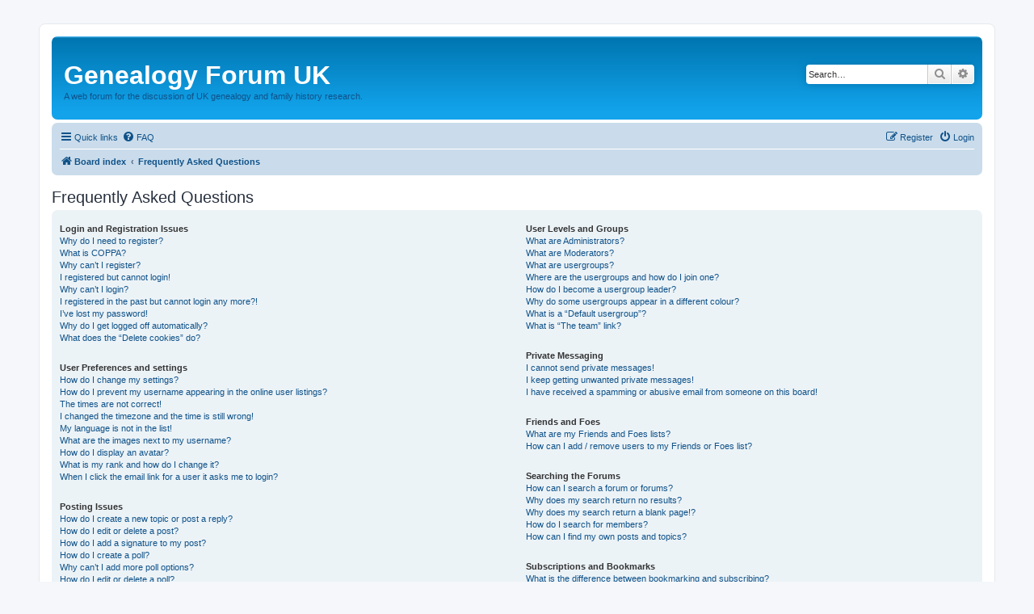

--- FILE ---
content_type: text/html; charset=UTF-8
request_url: https://www.genealogyforum.co.uk/forum/app.php/help/faq?sid=1ec05b25e324a7d4d907a56223ac1bf2
body_size: 16033
content:
<!DOCTYPE html>
<html dir="ltr" lang="en-gb">
<head>
<meta charset="utf-8" />
<meta http-equiv="X-UA-Compatible" content="IE=edge">
<meta name="viewport" content="width=device-width, initial-scale=1" />

<title>Genealogy Forum UK - Frequently Asked Questions</title>



<!--
	phpBB style name: prosilver
	Based on style:   prosilver (this is the default phpBB3 style)
	Original author:  Tom Beddard ( http://www.subBlue.com/ )
	Modified by:
-->

<link href="./../../assets/css/font-awesome.min.css?assets_version=32" rel="stylesheet">
<link href="./../../styles/prosilver/theme/stylesheet.css?assets_version=32" rel="stylesheet">
<link href="./../../styles/prosilver/theme/en/stylesheet.css?assets_version=32" rel="stylesheet">




<!--[if lte IE 9]>
	<link href="./../../styles/prosilver/theme/tweaks.css?assets_version=32" rel="stylesheet">
<![endif]-->


<link href="./../../ext/phpbbgallery/core/styles/prosilver/theme/gallery.css?assets_version=32" rel="stylesheet" media="screen">
<link href="./../../ext/phpbbgallery/core/styles/all/theme/default.css?assets_version=32" rel="stylesheet" media="screen">



<script async src="//pagead2.googlesyndication.com/pagead/js/adsbygoogle.js"></script>
<!-- Genforum link unit 728x15, created 07/07/08 -->
<ins class="adsbygoogle"
     style="display:inline-block;width:728px;height:15px"
     data-ad-client="ca-pub-6211843594393406"
     data-ad-slot="2320963355"></ins>
<script>
(adsbygoogle = window.adsbygoogle || []).push({});
</script>
</head>
<body id="phpbb" class="nojs notouch section-app/help/faq ltr ">


<div id="wrap" class="wrap">
	<a id="top" class="top-anchor" accesskey="t"></a>
	<div id="page-header">
		<div class="headerbar" role="banner">
					<div class="inner">

			<div id="site-description" class="site-description">
				<a id="logo" class="logo" href="./../../index.php?sid=daaba7f1335f1b278c209dc6a79f0ddb" title="Board index">
					<!-- span class="site_logo"></span -->
				
				<h1 style="font-size: 2rem;">Genealogy Forum UK</h1>
				<p>A web forum for the discussion of UK genealogy and family history research.</p>
				</a>
				<p class="skiplink"><a href="#start_here">Skip to content</a></p>
			</div>

									<div id="search-box" class="search-box search-header" role="search">
				<form action="./../../search.php?sid=daaba7f1335f1b278c209dc6a79f0ddb" method="get" id="search">
				<fieldset>
					<input name="keywords" id="keywords" type="search" maxlength="128" title="Search for keywords" class="inputbox search tiny" size="20" value="" placeholder="Search…" />
					<button class="button button-search" type="submit" title="Search">
						<i class="icon fa-search fa-fw" aria-hidden="true"></i><span class="sr-only">Search</span>
					</button>
					<a href="./../../search.php?sid=daaba7f1335f1b278c209dc6a79f0ddb" class="button button-search-end" title="Advanced search">
						<i class="icon fa-cog fa-fw" aria-hidden="true"></i><span class="sr-only">Advanced search</span>
					</a>
					<input type="hidden" name="sid" value="daaba7f1335f1b278c209dc6a79f0ddb" />

				</fieldset>
				</form>
			</div>
						
			</div>
					</div>
				<div class="navbar" role="navigation">
	<div class="inner">

	<ul id="nav-main" class="nav-main linklist" role="menubar">

		<li id="quick-links" class="quick-links dropdown-container responsive-menu" data-skip-responsive="true">
			<a href="#" class="dropdown-trigger">
				<i class="icon fa-bars fa-fw" aria-hidden="true"></i><span>Quick links</span>
			</a>
			<div class="dropdown">
				<div class="pointer"><div class="pointer-inner"></div></div>
				<ul class="dropdown-contents" role="menu">
					
											<li class="separator"></li>
																									<li>
								<a href="./../../search.php?search_id=unanswered&amp;sid=daaba7f1335f1b278c209dc6a79f0ddb" role="menuitem">
									<i class="icon fa-file-o fa-fw icon-gray" aria-hidden="true"></i><span>Unanswered topics</span>
								</a>
							</li>
							<li>
								<a href="./../../search.php?search_id=active_topics&amp;sid=daaba7f1335f1b278c209dc6a79f0ddb" role="menuitem">
									<i class="icon fa-file-o fa-fw icon-blue" aria-hidden="true"></i><span>Active topics</span>
								</a>
							</li>
							<li class="separator"></li>
							<li>
								<a href="./../../search.php?sid=daaba7f1335f1b278c209dc6a79f0ddb" role="menuitem">
									<i class="icon fa-search fa-fw" aria-hidden="true"></i><span>Search</span>
								</a>
							</li>
					
										<li class="separator"></li>

									</ul>
			</div>
		</li>

				<li data-skip-responsive="true">
			<a href="/forum/app.php/help/faq?sid=daaba7f1335f1b278c209dc6a79f0ddb" rel="help" title="Frequently Asked Questions" role="menuitem">
				<i class="icon fa-question-circle fa-fw" aria-hidden="true"></i><span>FAQ</span>
			</a>
		</li>
						
			<li class="rightside"  data-skip-responsive="true">
			<a href="./../../ucp.php?mode=login&amp;redirect=app.php%2Fhelp%2Ffaq&amp;sid=daaba7f1335f1b278c209dc6a79f0ddb" title="Login" accesskey="x" role="menuitem">
				<i class="icon fa-power-off fa-fw" aria-hidden="true"></i><span>Login</span>
			</a>
		</li>
					<li class="rightside" data-skip-responsive="true">
				<a href="./../../ucp.php?mode=register&amp;sid=daaba7f1335f1b278c209dc6a79f0ddb" role="menuitem">
					<i class="icon fa-pencil-square-o  fa-fw" aria-hidden="true"></i><span>Register</span>
				</a>
			</li>
						</ul>

	<ul id="nav-breadcrumbs" class="nav-breadcrumbs linklist navlinks" role="menubar">
				
		
		<li class="breadcrumbs" itemscope itemtype="https://schema.org/BreadcrumbList">

			
							<span class="crumb" itemtype="https://schema.org/ListItem" itemprop="itemListElement" itemscope><a itemprop="item" href="./../../index.php?sid=daaba7f1335f1b278c209dc6a79f0ddb" accesskey="h" data-navbar-reference="index"><i class="icon fa-home fa-fw"></i><span itemprop="name">Board index</span></a><meta itemprop="position" content="1" /></span>

											
								<span class="crumb" itemtype="https://schema.org/ListItem" itemprop="itemListElement" itemscope><a itemprop="item" href="/forum/app.php/help/faq?sid=daaba7f1335f1b278c209dc6a79f0ddb"><span itemprop="name">Frequently Asked Questions</span></a><meta itemprop="position" content="2" /></span>
							
					</li>

		
					<li class="rightside responsive-search">
				<a href="./../../search.php?sid=daaba7f1335f1b278c209dc6a79f0ddb" title="View the advanced search options" role="menuitem">
					<i class="icon fa-search fa-fw" aria-hidden="true"></i><span class="sr-only">Search</span>
				</a>
			</li>
			</ul>

	</div>
</div>
	</div>

	
	<a id="start_here" class="anchor"></a>
	<div id="page-body" class="page-body" role="main">
		
		
<h2 class="faq-title">Frequently Asked Questions</h2>


<div class="panel bg1" id="faqlinks">
	<div class="inner">
		<div class="column1">
					
			<dl class="faq">
				<dt><strong>Login and Registration Issues</strong></dt>
									<dd><a href="#f0r0">Why do I need to register?</a></dd>
									<dd><a href="#f0r1">What is COPPA?</a></dd>
									<dd><a href="#f0r2">Why can’t I register?</a></dd>
									<dd><a href="#f0r3">I registered but cannot login!</a></dd>
									<dd><a href="#f0r4">Why can’t I login?</a></dd>
									<dd><a href="#f0r5">I registered in the past but cannot login any more?!</a></dd>
									<dd><a href="#f0r6">I’ve lost my password!</a></dd>
									<dd><a href="#f0r7">Why do I get logged off automatically?</a></dd>
									<dd><a href="#f0r8">What does the “Delete cookies” do?</a></dd>
							</dl>
					
			<dl class="faq">
				<dt><strong>User Preferences and settings</strong></dt>
									<dd><a href="#f1r0">How do I change my settings?</a></dd>
									<dd><a href="#f1r1">How do I prevent my username appearing in the online user listings?</a></dd>
									<dd><a href="#f1r2">The times are not correct!</a></dd>
									<dd><a href="#f1r3">I changed the timezone and the time is still wrong!</a></dd>
									<dd><a href="#f1r4">My language is not in the list!</a></dd>
									<dd><a href="#f1r5">What are the images next to my username?</a></dd>
									<dd><a href="#f1r6">How do I display an avatar?</a></dd>
									<dd><a href="#f1r7">What is my rank and how do I change it?</a></dd>
									<dd><a href="#f1r8">When I click the email link for a user it asks me to login?</a></dd>
							</dl>
					
			<dl class="faq">
				<dt><strong>Posting Issues</strong></dt>
									<dd><a href="#f2r0">How do I create a new topic or post a reply?</a></dd>
									<dd><a href="#f2r1">How do I edit or delete a post?</a></dd>
									<dd><a href="#f2r2">How do I add a signature to my post?</a></dd>
									<dd><a href="#f2r3">How do I create a poll?</a></dd>
									<dd><a href="#f2r4">Why can’t I add more poll options?</a></dd>
									<dd><a href="#f2r5">How do I edit or delete a poll?</a></dd>
									<dd><a href="#f2r6">Why can’t I access a forum?</a></dd>
									<dd><a href="#f2r7">Why can’t I add attachments?</a></dd>
									<dd><a href="#f2r8">Why did I receive a warning?</a></dd>
									<dd><a href="#f2r9">How can I report posts to a moderator?</a></dd>
									<dd><a href="#f2r10">What is the “Save” button for in topic posting?</a></dd>
									<dd><a href="#f2r11">Why does my post need to be approved?</a></dd>
									<dd><a href="#f2r12">How do I bump my topic?</a></dd>
							</dl>
					
			<dl class="faq">
				<dt><strong>Formatting and Topic Types</strong></dt>
									<dd><a href="#f3r0">What is BBCode?</a></dd>
									<dd><a href="#f3r1">Can I use HTML?</a></dd>
									<dd><a href="#f3r2">What are Smilies?</a></dd>
									<dd><a href="#f3r3">Can I post images?</a></dd>
									<dd><a href="#f3r4">What are global announcements?</a></dd>
									<dd><a href="#f3r5">What are announcements?</a></dd>
									<dd><a href="#f3r6">What are sticky topics?</a></dd>
									<dd><a href="#f3r7">What are locked topics?</a></dd>
									<dd><a href="#f3r8">What are topic icons?</a></dd>
							</dl>
									</div>

				<div class="column2">
			
			<dl class="faq">
				<dt><strong>User Levels and Groups</strong></dt>
									<dd><a href="#f4r0">What are Administrators?</a></dd>
									<dd><a href="#f4r1">What are Moderators?</a></dd>
									<dd><a href="#f4r2">What are usergroups?</a></dd>
									<dd><a href="#f4r3">Where are the usergroups and how do I join one?</a></dd>
									<dd><a href="#f4r4">How do I become a usergroup leader?</a></dd>
									<dd><a href="#f4r5">Why do some usergroups appear in a different colour?</a></dd>
									<dd><a href="#f4r6">What is a “Default usergroup”?</a></dd>
									<dd><a href="#f4r7">What is “The team” link?</a></dd>
							</dl>
					
			<dl class="faq">
				<dt><strong>Private Messaging</strong></dt>
									<dd><a href="#f5r0">I cannot send private messages!</a></dd>
									<dd><a href="#f5r1">I keep getting unwanted private messages!</a></dd>
									<dd><a href="#f5r2">I have received a spamming or abusive email from someone on this board!</a></dd>
							</dl>
					
			<dl class="faq">
				<dt><strong>Friends and Foes</strong></dt>
									<dd><a href="#f6r0">What are my Friends and Foes lists?</a></dd>
									<dd><a href="#f6r1">How can I add / remove users to my Friends or Foes list?</a></dd>
							</dl>
					
			<dl class="faq">
				<dt><strong>Searching the Forums</strong></dt>
									<dd><a href="#f7r0">How can I search a forum or forums?</a></dd>
									<dd><a href="#f7r1">Why does my search return no results?</a></dd>
									<dd><a href="#f7r2">Why does my search return a blank page!?</a></dd>
									<dd><a href="#f7r3">How do I search for members?</a></dd>
									<dd><a href="#f7r4">How can I find my own posts and topics?</a></dd>
							</dl>
					
			<dl class="faq">
				<dt><strong>Subscriptions and Bookmarks</strong></dt>
									<dd><a href="#f8r0">What is the difference between bookmarking and subscribing?</a></dd>
									<dd><a href="#f8r1">How do I bookmark or subscribe to specific topics?</a></dd>
									<dd><a href="#f8r2">How do I subscribe to specific forums?</a></dd>
									<dd><a href="#f8r3">How do I remove my subscriptions?</a></dd>
							</dl>
					
			<dl class="faq">
				<dt><strong>Attachments</strong></dt>
									<dd><a href="#f9r0">What attachments are allowed on this board?</a></dd>
									<dd><a href="#f9r1">How do I find all my attachments?</a></dd>
							</dl>
					
			<dl class="faq">
				<dt><strong>phpBB Issues</strong></dt>
									<dd><a href="#f10r0">Who wrote this bulletin board?</a></dd>
									<dd><a href="#f10r1">Why isn’t X feature available?</a></dd>
									<dd><a href="#f10r2">Who do I contact about abusive and/or legal matters related to this board?</a></dd>
									<dd><a href="#f10r3">How do I contact a board administrator?</a></dd>
							</dl>
				</div>
	</div>
</div>

	<div class="panel bg2">
		<div class="inner">

		<div class="content">
			<h2 class="faq-title">Login and Registration Issues</h2>
							<dl class="faq">
					<dt id="f0r0"><strong>Why do I need to register?</strong></dt>
					<dd>You may not have to, it is up to the administrator of the board as to whether you need to register in order to post messages. However; registration will give you access to additional features not available to guest users such as definable avatar images, private messaging, emailing of fellow users, usergroup subscription, etc. It only takes a few moments to register so it is recommended you do so.</dd>
				</dl>
				<a href="#faqlinks" class="top">
					<i class="icon fa-chevron-circle-up fa-fw icon-gray" aria-hidden="true"></i><span>Top</span>
				</a>
				<hr class="dashed" />							<dl class="faq">
					<dt id="f0r1"><strong>What is COPPA?</strong></dt>
					<dd>COPPA, or the Children’s Online Privacy Protection Act of 1998, is a law in the United States requiring websites which can potentially collect information from minors under the age of 13 to have written parental consent or some other method of legal guardian acknowledgment, allowing the collection of personally identifiable information from a minor under the age of 13. If you are unsure if this applies to you as someone trying to register or to the website you are trying to register on, contact legal counsel for assistance. Please note that phpBB Limited and the owners of this board cannot provide legal advice and is not a point of contact for legal concerns of any kind, except as outlined in question “Who do I contact about abusive and/or legal matters related to this board?”.</dd>
				</dl>
				<a href="#faqlinks" class="top">
					<i class="icon fa-chevron-circle-up fa-fw icon-gray" aria-hidden="true"></i><span>Top</span>
				</a>
				<hr class="dashed" />							<dl class="faq">
					<dt id="f0r2"><strong>Why can’t I register?</strong></dt>
					<dd>It is possible a board administrator has disabled registration to prevent new visitors from signing up. A board administrator could have also banned your IP address or disallowed the username you are attempting to register. Contact a board administrator for assistance.</dd>
				</dl>
				<a href="#faqlinks" class="top">
					<i class="icon fa-chevron-circle-up fa-fw icon-gray" aria-hidden="true"></i><span>Top</span>
				</a>
				<hr class="dashed" />							<dl class="faq">
					<dt id="f0r3"><strong>I registered but cannot login!</strong></dt>
					<dd>First, check your username and password. If they are correct, then one of two things may have happened. If COPPA support is enabled and you specified being under 13 years old during registration, you will have to follow the instructions you received. Some boards will also require new registrations to be activated, either by yourself or by an administrator before you can logon; this information was present during registration. If you were sent an email, follow the instructions. If you did not receive an email, you may have provided an incorrect email address or the email may have been picked up by a spam filer. If you are sure the email address you provided is correct, try contacting an administrator.</dd>
				</dl>
				<a href="#faqlinks" class="top">
					<i class="icon fa-chevron-circle-up fa-fw icon-gray" aria-hidden="true"></i><span>Top</span>
				</a>
				<hr class="dashed" />							<dl class="faq">
					<dt id="f0r4"><strong>Why can’t I login?</strong></dt>
					<dd>There are several reasons why this could occur. First, ensure your username and password are correct. If they are, contact a board administrator to make sure you haven’t been banned. It is also possible the website owner has a configuration error on their end, and they would need to fix it.</dd>
				</dl>
				<a href="#faqlinks" class="top">
					<i class="icon fa-chevron-circle-up fa-fw icon-gray" aria-hidden="true"></i><span>Top</span>
				</a>
				<hr class="dashed" />							<dl class="faq">
					<dt id="f0r5"><strong>I registered in the past but cannot login any more?!</strong></dt>
					<dd>It is possible an administrator has deactivated or deleted your account for some reason. Also, many boards periodically remove users who have not posted for a long time to reduce the size of the database. If this has happened, try registering again and being more involved in discussions.</dd>
				</dl>
				<a href="#faqlinks" class="top">
					<i class="icon fa-chevron-circle-up fa-fw icon-gray" aria-hidden="true"></i><span>Top</span>
				</a>
				<hr class="dashed" />							<dl class="faq">
					<dt id="f0r6"><strong>I’ve lost my password!</strong></dt>
					<dd>Don’t panic! While your password cannot be retrieved, it can easily be reset. Visit the login page and click <em>I forgot my password</em>. Follow the instructions and you should be able to log in again shortly.<br />However, if you are not able to reset your password, contact a board administrator.</dd>
				</dl>
				<a href="#faqlinks" class="top">
					<i class="icon fa-chevron-circle-up fa-fw icon-gray" aria-hidden="true"></i><span>Top</span>
				</a>
				<hr class="dashed" />							<dl class="faq">
					<dt id="f0r7"><strong>Why do I get logged off automatically?</strong></dt>
					<dd>If you do not check the <em>Remember me</em> box when you login, the board will only keep you logged in for a preset time. This prevents misuse of your account by anyone else. To stay logged in, check the <em>Remember me</em> box during login. This is not recommended if you access the board from a shared computer, e.g. library, internet cafe, university computer lab, etc. If you do not see this checkbox, it means a board administrator has disabled this feature.</dd>
				</dl>
				<a href="#faqlinks" class="top">
					<i class="icon fa-chevron-circle-up fa-fw icon-gray" aria-hidden="true"></i><span>Top</span>
				</a>
				<hr class="dashed" />							<dl class="faq">
					<dt id="f0r8"><strong>What does the “Delete cookies” do?</strong></dt>
					<dd>“Delete cookies” deletes the cookies created by phpBB which keep you authenticated and logged into the board. Cookies also provide functions such as read tracking if they have been enabled by a board administrator. If you are having login or logout problems, deleting board cookies may help.</dd>
				</dl>
				<a href="#faqlinks" class="top">
					<i class="icon fa-chevron-circle-up fa-fw icon-gray" aria-hidden="true"></i><span>Top</span>
				</a>
									</div>

		</div>
	</div>
	<div class="panel bg1">
		<div class="inner">

		<div class="content">
			<h2 class="faq-title">User Preferences and settings</h2>
							<dl class="faq">
					<dt id="f1r0"><strong>How do I change my settings?</strong></dt>
					<dd>If you are a registered user, all your settings are stored in the board database. To alter them, visit your User Control Panel; a link can usually be found by clicking on your username at the top of board pages. This system will allow you to change all your settings and preferences.</dd>
				</dl>
				<a href="#faqlinks" class="top">
					<i class="icon fa-chevron-circle-up fa-fw icon-gray" aria-hidden="true"></i><span>Top</span>
				</a>
				<hr class="dashed" />							<dl class="faq">
					<dt id="f1r1"><strong>How do I prevent my username appearing in the online user listings?</strong></dt>
					<dd>Within your User Control Panel, under “Board preferences”, you will find the option <em>Hide your online status</em>. Enable this option and you will only appear to the administrators, moderators and yourself. You will be counted as a hidden user.</dd>
				</dl>
				<a href="#faqlinks" class="top">
					<i class="icon fa-chevron-circle-up fa-fw icon-gray" aria-hidden="true"></i><span>Top</span>
				</a>
				<hr class="dashed" />							<dl class="faq">
					<dt id="f1r2"><strong>The times are not correct!</strong></dt>
					<dd>It is possible the time displayed is from a timezone different from the one you are in. If this is the case, visit your User Control Panel and change your timezone to match your particular area, e.g. London, Paris, New York, Sydney, etc. Please note that changing the timezone, like most settings, can only be done by registered users. If you are not registered, this is a good time to do so.</dd>
				</dl>
				<a href="#faqlinks" class="top">
					<i class="icon fa-chevron-circle-up fa-fw icon-gray" aria-hidden="true"></i><span>Top</span>
				</a>
				<hr class="dashed" />							<dl class="faq">
					<dt id="f1r3"><strong>I changed the timezone and the time is still wrong!</strong></dt>
					<dd>If you are sure you have set the timezone correctly and the time is still incorrect, then the time stored on the server clock is incorrect. Please notify an administrator to correct the problem.</dd>
				</dl>
				<a href="#faqlinks" class="top">
					<i class="icon fa-chevron-circle-up fa-fw icon-gray" aria-hidden="true"></i><span>Top</span>
				</a>
				<hr class="dashed" />							<dl class="faq">
					<dt id="f1r4"><strong>My language is not in the list!</strong></dt>
					<dd>Either the administrator has not installed your language or nobody has translated this board into your language. Try asking a board administrator if they can install the language pack you need. If the language pack does not exist, feel free to create a new translation. More information can be found at the <a href="https://www.phpbb.com/">phpBB</a>&reg; website.</dd>
				</dl>
				<a href="#faqlinks" class="top">
					<i class="icon fa-chevron-circle-up fa-fw icon-gray" aria-hidden="true"></i><span>Top</span>
				</a>
				<hr class="dashed" />							<dl class="faq">
					<dt id="f1r5"><strong>What are the images next to my username?</strong></dt>
					<dd>There are two images which may appear along with a username when viewing posts. One of them may be an image associated with your rank, generally in the form of stars, blocks or dots, indicating how many posts you have made or your status on the board. Another, usually larger, image is known as an avatar and is generally unique or personal to each user.</dd>
				</dl>
				<a href="#faqlinks" class="top">
					<i class="icon fa-chevron-circle-up fa-fw icon-gray" aria-hidden="true"></i><span>Top</span>
				</a>
				<hr class="dashed" />							<dl class="faq">
					<dt id="f1r6"><strong>How do I display an avatar?</strong></dt>
					<dd>Within your User Control Panel, under “Profile” you can add an avatar by using one of the four following methods: Gravatar, Gallery, Remote or Upload. It is up to the board administrator to enable avatars and to choose the way in which avatars can be made available. If you are unable to use avatars, contact a board administrator.</dd>
				</dl>
				<a href="#faqlinks" class="top">
					<i class="icon fa-chevron-circle-up fa-fw icon-gray" aria-hidden="true"></i><span>Top</span>
				</a>
				<hr class="dashed" />							<dl class="faq">
					<dt id="f1r7"><strong>What is my rank and how do I change it?</strong></dt>
					<dd>Ranks, which appear below your username, indicate the number of posts you have made or identify certain users, e.g. moderators and administrators. In general, you cannot directly change the wording of any board ranks as they are set by the board administrator. Please do not abuse the board by posting unnecessarily just to increase your rank. Most boards will not tolerate this and the moderator or administrator will simply lower your post count.</dd>
				</dl>
				<a href="#faqlinks" class="top">
					<i class="icon fa-chevron-circle-up fa-fw icon-gray" aria-hidden="true"></i><span>Top</span>
				</a>
				<hr class="dashed" />							<dl class="faq">
					<dt id="f1r8"><strong>When I click the email link for a user it asks me to login?</strong></dt>
					<dd>Only registered users can send email to other users via the built-in email form, and only if the administrator has enabled this feature. This is to prevent malicious use of the email system by anonymous users.</dd>
				</dl>
				<a href="#faqlinks" class="top">
					<i class="icon fa-chevron-circle-up fa-fw icon-gray" aria-hidden="true"></i><span>Top</span>
				</a>
									</div>

		</div>
	</div>
	<div class="panel bg2">
		<div class="inner">

		<div class="content">
			<h2 class="faq-title">Posting Issues</h2>
							<dl class="faq">
					<dt id="f2r0"><strong>How do I create a new topic or post a reply?</strong></dt>
					<dd>To post a new topic in a forum, click "New Topic". To post a reply to a topic, click "Post Reply". You may need to register before you can post a message. A list of your permissions in each forum is available at the bottom of the forum and topic screens. Example: You can post new topics, You can post attachments, etc.</dd>
				</dl>
				<a href="#faqlinks" class="top">
					<i class="icon fa-chevron-circle-up fa-fw icon-gray" aria-hidden="true"></i><span>Top</span>
				</a>
				<hr class="dashed" />							<dl class="faq">
					<dt id="f2r1"><strong>How do I edit or delete a post?</strong></dt>
					<dd>Unless you are a board administrator or moderator, you can only edit or delete your own posts. You can edit a post by clicking the edit button for the relevant post, sometimes for only a limited time after the post was made. If someone has already replied to the post, you will find a small piece of text output below the post when you return to the topic which lists the number of times you edited it along with the date and time. This will only appear if someone has made a reply; it will not appear if a moderator or administrator edited the post, though they may leave a note as to why they’ve edited the post at their own discretion. Please note that normal users cannot delete a post once someone has replied.</dd>
				</dl>
				<a href="#faqlinks" class="top">
					<i class="icon fa-chevron-circle-up fa-fw icon-gray" aria-hidden="true"></i><span>Top</span>
				</a>
				<hr class="dashed" />							<dl class="faq">
					<dt id="f2r2"><strong>How do I add a signature to my post?</strong></dt>
					<dd>To add a signature to a post you must first create one via your User Control Panel. Once created, you can check the <em>Attach a signature</em> box on the posting form to add your signature. You can also add a signature by default to all your posts by checking the appropriate radio button in the User Control Panel. If you do so, you can still prevent a signature being added to individual posts by un-checking the add signature box within the posting form.</dd>
				</dl>
				<a href="#faqlinks" class="top">
					<i class="icon fa-chevron-circle-up fa-fw icon-gray" aria-hidden="true"></i><span>Top</span>
				</a>
				<hr class="dashed" />							<dl class="faq">
					<dt id="f2r3"><strong>How do I create a poll?</strong></dt>
					<dd>When posting a new topic or editing the first post of a topic, click the “Poll creation” tab below the main posting form; if you cannot see this, you do not have appropriate permissions to create polls. Enter a title and at least two options in the appropriate fields, making sure each option is on a separate line in the textarea. You can also set the number of options users may select during voting under “Options per user”, a time limit in days for the poll (0 for infinite duration) and lastly the option to allow users to amend their votes.</dd>
				</dl>
				<a href="#faqlinks" class="top">
					<i class="icon fa-chevron-circle-up fa-fw icon-gray" aria-hidden="true"></i><span>Top</span>
				</a>
				<hr class="dashed" />							<dl class="faq">
					<dt id="f2r4"><strong>Why can’t I add more poll options?</strong></dt>
					<dd>The limit for poll options is set by the board administrator. If you feel you need to add more options to your poll than the allowed amount, contact the board administrator.</dd>
				</dl>
				<a href="#faqlinks" class="top">
					<i class="icon fa-chevron-circle-up fa-fw icon-gray" aria-hidden="true"></i><span>Top</span>
				</a>
				<hr class="dashed" />							<dl class="faq">
					<dt id="f2r5"><strong>How do I edit or delete a poll?</strong></dt>
					<dd>As with posts, polls can only be edited by the original poster, a moderator or an administrator. To edit a poll, click to edit the first post in the topic; this always has the poll associated with it. If no one has cast a vote, users can delete the poll or edit any poll option. However, if members have already placed votes, only moderators or administrators can edit or delete it. This prevents the poll’s options from being changed mid-way through a poll.</dd>
				</dl>
				<a href="#faqlinks" class="top">
					<i class="icon fa-chevron-circle-up fa-fw icon-gray" aria-hidden="true"></i><span>Top</span>
				</a>
				<hr class="dashed" />							<dl class="faq">
					<dt id="f2r6"><strong>Why can’t I access a forum?</strong></dt>
					<dd>Some forums may be limited to certain users or groups. To view, read, post or perform another action you may need special permissions. Contact a moderator or board administrator to grant you access.</dd>
				</dl>
				<a href="#faqlinks" class="top">
					<i class="icon fa-chevron-circle-up fa-fw icon-gray" aria-hidden="true"></i><span>Top</span>
				</a>
				<hr class="dashed" />							<dl class="faq">
					<dt id="f2r7"><strong>Why can’t I add attachments?</strong></dt>
					<dd>Attachment permissions are granted on a per forum, per group, or per user basis. The board administrator may not have allowed attachments to be added for the specific forum you are posting in, or perhaps only certain groups can post attachments. Contact the board administrator if you are unsure about why you are unable to add attachments.</dd>
				</dl>
				<a href="#faqlinks" class="top">
					<i class="icon fa-chevron-circle-up fa-fw icon-gray" aria-hidden="true"></i><span>Top</span>
				</a>
				<hr class="dashed" />							<dl class="faq">
					<dt id="f2r8"><strong>Why did I receive a warning?</strong></dt>
					<dd>Each board administrator has their own set of rules for their site. If you have broken a rule, you may be issued a warning. Please note that this is the board administrator’s decision, and the phpBB Limited has nothing to do with the warnings on the given site. Contact the board administrator if you are unsure about why you were issued a warning.</dd>
				</dl>
				<a href="#faqlinks" class="top">
					<i class="icon fa-chevron-circle-up fa-fw icon-gray" aria-hidden="true"></i><span>Top</span>
				</a>
				<hr class="dashed" />							<dl class="faq">
					<dt id="f2r9"><strong>How can I report posts to a moderator?</strong></dt>
					<dd>If the board administrator has allowed it, you should see a button for reporting posts next to the post you wish to report. Clicking this will walk you through the steps necessary to report the post.</dd>
				</dl>
				<a href="#faqlinks" class="top">
					<i class="icon fa-chevron-circle-up fa-fw icon-gray" aria-hidden="true"></i><span>Top</span>
				</a>
				<hr class="dashed" />							<dl class="faq">
					<dt id="f2r10"><strong>What is the “Save” button for in topic posting?</strong></dt>
					<dd>This allows you to save drafts to be completed and submitted at a later date. To reload a saved draft, visit the User Control Panel.</dd>
				</dl>
				<a href="#faqlinks" class="top">
					<i class="icon fa-chevron-circle-up fa-fw icon-gray" aria-hidden="true"></i><span>Top</span>
				</a>
				<hr class="dashed" />							<dl class="faq">
					<dt id="f2r11"><strong>Why does my post need to be approved?</strong></dt>
					<dd>The board administrator may have decided that posts in the forum you are posting to require review before submission. It is also possible that the administrator has placed you in a group of users whose posts require review before submission. Please contact the board administrator for further details.</dd>
				</dl>
				<a href="#faqlinks" class="top">
					<i class="icon fa-chevron-circle-up fa-fw icon-gray" aria-hidden="true"></i><span>Top</span>
				</a>
				<hr class="dashed" />							<dl class="faq">
					<dt id="f2r12"><strong>How do I bump my topic?</strong></dt>
					<dd>By clicking the “Bump topic” link when you are viewing it, you can “bump” the topic to the top of the forum on the first page. However, if you do not see this, then topic bumping may be disabled or the time allowance between bumps has not yet been reached. It is also possible to bump the topic simply by replying to it, however, be sure to follow the board rules when doing so.</dd>
				</dl>
				<a href="#faqlinks" class="top">
					<i class="icon fa-chevron-circle-up fa-fw icon-gray" aria-hidden="true"></i><span>Top</span>
				</a>
									</div>

		</div>
	</div>
	<div class="panel bg1">
		<div class="inner">

		<div class="content">
			<h2 class="faq-title">Formatting and Topic Types</h2>
							<dl class="faq">
					<dt id="f3r0"><strong>What is BBCode?</strong></dt>
					<dd>BBCode is a special implementation of HTML, offering great formatting control on particular objects in a post. The use of BBCode is granted by the administrator, but it can also be disabled on a per post basis from the posting form. BBCode itself is similar in style to HTML, but tags are enclosed in square brackets [ and ] rather than &lt; and &gt;. For more information on BBCode see the guide which can be accessed from the posting page.</dd>
				</dl>
				<a href="#faqlinks" class="top">
					<i class="icon fa-chevron-circle-up fa-fw icon-gray" aria-hidden="true"></i><span>Top</span>
				</a>
				<hr class="dashed" />							<dl class="faq">
					<dt id="f3r1"><strong>Can I use HTML?</strong></dt>
					<dd>No. It is not possible to post HTML on this board and have it rendered as HTML. Most formatting which can be carried out using HTML can be applied using BBCode instead.</dd>
				</dl>
				<a href="#faqlinks" class="top">
					<i class="icon fa-chevron-circle-up fa-fw icon-gray" aria-hidden="true"></i><span>Top</span>
				</a>
				<hr class="dashed" />							<dl class="faq">
					<dt id="f3r2"><strong>What are Smilies?</strong></dt>
					<dd>Smilies, or Emoticons, are small images which can be used to express a feeling using a short code, e.g. :) denotes happy, while :( denotes sad. The full list of emoticons can be seen in the posting form. Try not to overuse smilies, however, as they can quickly render a post unreadable and a moderator may edit them out or remove the post altogether. The board administrator may also have set a limit to the number of smilies you may use within a post.</dd>
				</dl>
				<a href="#faqlinks" class="top">
					<i class="icon fa-chevron-circle-up fa-fw icon-gray" aria-hidden="true"></i><span>Top</span>
				</a>
				<hr class="dashed" />							<dl class="faq">
					<dt id="f3r3"><strong>Can I post images?</strong></dt>
					<dd>Yes, images can be shown in your posts. If the administrator has allowed attachments, you may be able to upload the image to the board. Otherwise, you must link to an image stored on a publicly accessible web server, e.g. http://www.example.com/my-picture.gif. You cannot link to pictures stored on your own PC (unless it is a publicly accessible server) nor images stored behind authentication mechanisms, e.g. hotmail or yahoo mailboxes, password protected sites, etc. To display the image use the BBCode [img] tag.</dd>
				</dl>
				<a href="#faqlinks" class="top">
					<i class="icon fa-chevron-circle-up fa-fw icon-gray" aria-hidden="true"></i><span>Top</span>
				</a>
				<hr class="dashed" />							<dl class="faq">
					<dt id="f3r4"><strong>What are global announcements?</strong></dt>
					<dd>Global announcements contain important information and you should read them whenever possible. They will appear at the top of every forum and within your User Control Panel. Global announcement permissions are granted by the board administrator.</dd>
				</dl>
				<a href="#faqlinks" class="top">
					<i class="icon fa-chevron-circle-up fa-fw icon-gray" aria-hidden="true"></i><span>Top</span>
				</a>
				<hr class="dashed" />							<dl class="faq">
					<dt id="f3r5"><strong>What are announcements?</strong></dt>
					<dd>Announcements often contain important information for the forum you are currently reading and you should read them whenever possible. Announcements appear at the top of every page in the forum to which they are posted. As with global announcements, announcement permissions are granted by the board administrator.</dd>
				</dl>
				<a href="#faqlinks" class="top">
					<i class="icon fa-chevron-circle-up fa-fw icon-gray" aria-hidden="true"></i><span>Top</span>
				</a>
				<hr class="dashed" />							<dl class="faq">
					<dt id="f3r6"><strong>What are sticky topics?</strong></dt>
					<dd>Sticky topics within the forum appear below announcements and only on the first page. They are often quite important so you should read them whenever possible. As with announcements and global announcements, sticky topic permissions are granted by the board administrator.</dd>
				</dl>
				<a href="#faqlinks" class="top">
					<i class="icon fa-chevron-circle-up fa-fw icon-gray" aria-hidden="true"></i><span>Top</span>
				</a>
				<hr class="dashed" />							<dl class="faq">
					<dt id="f3r7"><strong>What are locked topics?</strong></dt>
					<dd>Locked topics are topics where users can no longer reply and any poll it contained was automatically ended. Topics may be locked for many reasons and were set this way by either the forum moderator or board administrator. You may also be able to lock your own topics depending on the permissions you are granted by the board administrator.</dd>
				</dl>
				<a href="#faqlinks" class="top">
					<i class="icon fa-chevron-circle-up fa-fw icon-gray" aria-hidden="true"></i><span>Top</span>
				</a>
				<hr class="dashed" />							<dl class="faq">
					<dt id="f3r8"><strong>What are topic icons?</strong></dt>
					<dd>Topic icons are author chosen images associated with posts to indicate their content. The ability to use topic icons depends on the permissions set by the board administrator.</dd>
				</dl>
				<a href="#faqlinks" class="top">
					<i class="icon fa-chevron-circle-up fa-fw icon-gray" aria-hidden="true"></i><span>Top</span>
				</a>
									</div>

		</div>
	</div>
	<div class="panel bg2">
		<div class="inner">

		<div class="content">
			<h2 class="faq-title">User Levels and Groups</h2>
							<dl class="faq">
					<dt id="f4r0"><strong>What are Administrators?</strong></dt>
					<dd>Administrators are members assigned with the highest level of control over the entire board. These members can control all facets of board operation, including setting permissions, banning users, creating usergroups or moderators, etc., dependent upon the board founder and what permissions he or she has given the other administrators. They may also have full moderator capabilities in all forums, depending on the settings put forth by the board founder.</dd>
				</dl>
				<a href="#faqlinks" class="top">
					<i class="icon fa-chevron-circle-up fa-fw icon-gray" aria-hidden="true"></i><span>Top</span>
				</a>
				<hr class="dashed" />							<dl class="faq">
					<dt id="f4r1"><strong>What are Moderators?</strong></dt>
					<dd>Moderators are individuals (or groups of individuals) who look after the forums from day to day. They have the authority to edit or delete posts and lock, unlock, move, delete and split topics in the forum they moderate. Generally, moderators are present to prevent users from going off-topic or posting abusive or offensive material.</dd>
				</dl>
				<a href="#faqlinks" class="top">
					<i class="icon fa-chevron-circle-up fa-fw icon-gray" aria-hidden="true"></i><span>Top</span>
				</a>
				<hr class="dashed" />							<dl class="faq">
					<dt id="f4r2"><strong>What are usergroups?</strong></dt>
					<dd>Usergroups are groups of users that divide the community into manageable sections board administrators can work with. Each user can belong to several groups and each group can be assigned individual permissions. This provides an easy way for administrators to change permissions for many users at once, such as changing moderator permissions or granting users access to a private forum.</dd>
				</dl>
				<a href="#faqlinks" class="top">
					<i class="icon fa-chevron-circle-up fa-fw icon-gray" aria-hidden="true"></i><span>Top</span>
				</a>
				<hr class="dashed" />							<dl class="faq">
					<dt id="f4r3"><strong>Where are the usergroups and how do I join one?</strong></dt>
					<dd>You can view all usergroups via the “Usergroups” link within your User Control Panel. If you would like to join one, proceed by clicking the appropriate button. Not all groups have open access, however. Some may require approval to join, some may be closed and some may even have hidden memberships. If the group is open, you can join it by clicking the appropriate button. If a group requires approval to join you may request to join by clicking the appropriate button. The user group leader will need to approve your request and may ask why you want to join the group. Please do not harass a group leader if they reject your request; they will have their reasons.</dd>
				</dl>
				<a href="#faqlinks" class="top">
					<i class="icon fa-chevron-circle-up fa-fw icon-gray" aria-hidden="true"></i><span>Top</span>
				</a>
				<hr class="dashed" />							<dl class="faq">
					<dt id="f4r4"><strong>How do I become a usergroup leader?</strong></dt>
					<dd>A usergroup leader is usually assigned when usergroups are initially created by a board administrator. If you are interested in creating a usergroup, your first point of contact should be an administrator; try sending a private message.</dd>
				</dl>
				<a href="#faqlinks" class="top">
					<i class="icon fa-chevron-circle-up fa-fw icon-gray" aria-hidden="true"></i><span>Top</span>
				</a>
				<hr class="dashed" />							<dl class="faq">
					<dt id="f4r5"><strong>Why do some usergroups appear in a different colour?</strong></dt>
					<dd>It is possible for the board administrator to assign a colour to the members of a usergroup to make it easy to identify the members of this group.</dd>
				</dl>
				<a href="#faqlinks" class="top">
					<i class="icon fa-chevron-circle-up fa-fw icon-gray" aria-hidden="true"></i><span>Top</span>
				</a>
				<hr class="dashed" />							<dl class="faq">
					<dt id="f4r6"><strong>What is a “Default usergroup”?</strong></dt>
					<dd>If you are a member of more than one usergroup, your default is used to determine which group colour and group rank should be shown for you by default. The board administrator may grant you permission to change your default usergroup via your User Control Panel.</dd>
				</dl>
				<a href="#faqlinks" class="top">
					<i class="icon fa-chevron-circle-up fa-fw icon-gray" aria-hidden="true"></i><span>Top</span>
				</a>
				<hr class="dashed" />							<dl class="faq">
					<dt id="f4r7"><strong>What is “The team” link?</strong></dt>
					<dd>This page provides you with a list of board staff, including board administrators and moderators and other details such as the forums they moderate.</dd>
				</dl>
				<a href="#faqlinks" class="top">
					<i class="icon fa-chevron-circle-up fa-fw icon-gray" aria-hidden="true"></i><span>Top</span>
				</a>
									</div>

		</div>
	</div>
	<div class="panel bg1">
		<div class="inner">

		<div class="content">
			<h2 class="faq-title">Private Messaging</h2>
							<dl class="faq">
					<dt id="f5r0"><strong>I cannot send private messages!</strong></dt>
					<dd>There are three reasons for this; you are not registered and/or not logged on, the board administrator has disabled private messaging for the entire board, or the board administrator has prevented you from sending messages. Contact a board administrator for more information.</dd>
				</dl>
				<a href="#faqlinks" class="top">
					<i class="icon fa-chevron-circle-up fa-fw icon-gray" aria-hidden="true"></i><span>Top</span>
				</a>
				<hr class="dashed" />							<dl class="faq">
					<dt id="f5r1"><strong>I keep getting unwanted private messages!</strong></dt>
					<dd>You can automatically delete private messages from a user by using message rules within your User Control Panel. If you are receiving abusive private messages from a particular user, report the messages to the moderators; they have the power to prevent a user from sending private messages.</dd>
				</dl>
				<a href="#faqlinks" class="top">
					<i class="icon fa-chevron-circle-up fa-fw icon-gray" aria-hidden="true"></i><span>Top</span>
				</a>
				<hr class="dashed" />							<dl class="faq">
					<dt id="f5r2"><strong>I have received a spamming or abusive email from someone on this board!</strong></dt>
					<dd>We are sorry to hear that. The email form feature of this board includes safeguards to try and track users who send such posts, so email the board administrator with a full copy of the email you received. It is very important that this includes the headers that contain the details of the user that sent the email. The board administrator can then take action.</dd>
				</dl>
				<a href="#faqlinks" class="top">
					<i class="icon fa-chevron-circle-up fa-fw icon-gray" aria-hidden="true"></i><span>Top</span>
				</a>
									</div>

		</div>
	</div>
	<div class="panel bg2">
		<div class="inner">

		<div class="content">
			<h2 class="faq-title">Friends and Foes</h2>
							<dl class="faq">
					<dt id="f6r0"><strong>What are my Friends and Foes lists?</strong></dt>
					<dd>You can use these lists to organise other members of the board. Members added to your friends list will be listed within your User Control Panel for quick access to see their online status and to send them private messages. Subject to template support, posts from these users may also be highlighted. If you add a user to your foes list, any posts they make will be hidden by default.</dd>
				</dl>
				<a href="#faqlinks" class="top">
					<i class="icon fa-chevron-circle-up fa-fw icon-gray" aria-hidden="true"></i><span>Top</span>
				</a>
				<hr class="dashed" />							<dl class="faq">
					<dt id="f6r1"><strong>How can I add / remove users to my Friends or Foes list?</strong></dt>
					<dd>You can add users to your list in two ways. Within each user’s profile, there is a link to add them to either your Friend or Foe list. Alternatively, from your User Control Panel, you can directly add users by entering their member name. You may also remove users from your list using the same page.</dd>
				</dl>
				<a href="#faqlinks" class="top">
					<i class="icon fa-chevron-circle-up fa-fw icon-gray" aria-hidden="true"></i><span>Top</span>
				</a>
									</div>

		</div>
	</div>
	<div class="panel bg1">
		<div class="inner">

		<div class="content">
			<h2 class="faq-title">Searching the Forums</h2>
							<dl class="faq">
					<dt id="f7r0"><strong>How can I search a forum or forums?</strong></dt>
					<dd>Enter a search term in the search box located on the index, forum or topic pages. Advanced search can be accessed by clicking the “Advance Search” link which is available on all pages on the forum. How to access the search may depend on the style used.</dd>
				</dl>
				<a href="#faqlinks" class="top">
					<i class="icon fa-chevron-circle-up fa-fw icon-gray" aria-hidden="true"></i><span>Top</span>
				</a>
				<hr class="dashed" />							<dl class="faq">
					<dt id="f7r1"><strong>Why does my search return no results?</strong></dt>
					<dd>Your search was probably too vague and included many common terms which are not indexed by phpBB. Be more specific and use the options available within Advanced search.</dd>
				</dl>
				<a href="#faqlinks" class="top">
					<i class="icon fa-chevron-circle-up fa-fw icon-gray" aria-hidden="true"></i><span>Top</span>
				</a>
				<hr class="dashed" />							<dl class="faq">
					<dt id="f7r2"><strong>Why does my search return a blank page!?</strong></dt>
					<dd>Your search returned too many results for the webserver to handle. Use “Advanced search” and be more specific in the terms used and forums that are to be searched.</dd>
				</dl>
				<a href="#faqlinks" class="top">
					<i class="icon fa-chevron-circle-up fa-fw icon-gray" aria-hidden="true"></i><span>Top</span>
				</a>
				<hr class="dashed" />							<dl class="faq">
					<dt id="f7r3"><strong>How do I search for members?</strong></dt>
					<dd>Visit to the “Members” page and click the “Find a member” link.</dd>
				</dl>
				<a href="#faqlinks" class="top">
					<i class="icon fa-chevron-circle-up fa-fw icon-gray" aria-hidden="true"></i><span>Top</span>
				</a>
				<hr class="dashed" />							<dl class="faq">
					<dt id="f7r4"><strong>How can I find my own posts and topics?</strong></dt>
					<dd>Your own posts can be retrieved either by clicking the “Show your posts” link within the User Control Panel or by clicking the “Search user’s posts” link via your own profile page or by clicking the “Quick links” menu at the top of the board. To search for your topics, use the Advanced search page and fill in the various options appropriately.</dd>
				</dl>
				<a href="#faqlinks" class="top">
					<i class="icon fa-chevron-circle-up fa-fw icon-gray" aria-hidden="true"></i><span>Top</span>
				</a>
									</div>

		</div>
	</div>
	<div class="panel bg2">
		<div class="inner">

		<div class="content">
			<h2 class="faq-title">Subscriptions and Bookmarks</h2>
							<dl class="faq">
					<dt id="f8r0"><strong>What is the difference between bookmarking and subscribing?</strong></dt>
					<dd>In phpBB 3.0, bookmarking topics worked much like bookmarking in a web browser. You were not alerted when there was an update. As of phpBB 3.1, bookmarking is more like subscribing to a topic. You can be notified when a bookmarked topic is updated. Subscribing, however, will notify you when there is an update to a topic or forum on the board. Notification options for bookmarks and subscriptions can be configured in the User Control Panel, under “Board preferences”.</dd>
				</dl>
				<a href="#faqlinks" class="top">
					<i class="icon fa-chevron-circle-up fa-fw icon-gray" aria-hidden="true"></i><span>Top</span>
				</a>
				<hr class="dashed" />							<dl class="faq">
					<dt id="f8r1"><strong>How do I bookmark or subscribe to specific topics?</strong></dt>
					<dd>You can bookmark or subscribe to a specific topic by clicking the appropriate link in the “Topic tools” menu, conveniently located near the top and bottom of a topic discussion.<br />Replying to a topic with the “Notify me when a reply is posted” option checked will also subscribe you to the topic.</dd>
				</dl>
				<a href="#faqlinks" class="top">
					<i class="icon fa-chevron-circle-up fa-fw icon-gray" aria-hidden="true"></i><span>Top</span>
				</a>
				<hr class="dashed" />							<dl class="faq">
					<dt id="f8r2"><strong>How do I subscribe to specific forums?</strong></dt>
					<dd>To subscribe to a specific forum, click the “Subscribe forum” link, at the bottom of page, upon entering the forum.</dd>
				</dl>
				<a href="#faqlinks" class="top">
					<i class="icon fa-chevron-circle-up fa-fw icon-gray" aria-hidden="true"></i><span>Top</span>
				</a>
				<hr class="dashed" />							<dl class="faq">
					<dt id="f8r3"><strong>How do I remove my subscriptions?</strong></dt>
					<dd>To remove your subscriptions, go to your User Control Panel and follow the links to your subscriptions.</dd>
				</dl>
				<a href="#faqlinks" class="top">
					<i class="icon fa-chevron-circle-up fa-fw icon-gray" aria-hidden="true"></i><span>Top</span>
				</a>
									</div>

		</div>
	</div>
	<div class="panel bg1">
		<div class="inner">

		<div class="content">
			<h2 class="faq-title">Attachments</h2>
							<dl class="faq">
					<dt id="f9r0"><strong>What attachments are allowed on this board?</strong></dt>
					<dd>Each board administrator can allow or disallow certain attachment types. If you are unsure what is allowed to be uploaded, contact the board administrator for assistance.</dd>
				</dl>
				<a href="#faqlinks" class="top">
					<i class="icon fa-chevron-circle-up fa-fw icon-gray" aria-hidden="true"></i><span>Top</span>
				</a>
				<hr class="dashed" />							<dl class="faq">
					<dt id="f9r1"><strong>How do I find all my attachments?</strong></dt>
					<dd>To find your list of attachments that you have uploaded, go to your User Control Panel and follow the links to the attachments section.</dd>
				</dl>
				<a href="#faqlinks" class="top">
					<i class="icon fa-chevron-circle-up fa-fw icon-gray" aria-hidden="true"></i><span>Top</span>
				</a>
									</div>

		</div>
	</div>
	<div class="panel bg2">
		<div class="inner">

		<div class="content">
			<h2 class="faq-title">phpBB Issues</h2>
							<dl class="faq">
					<dt id="f10r0"><strong>Who wrote this bulletin board?</strong></dt>
					<dd>This software (in its unmodified form) is produced, released and is copyright <a href="https://www.phpbb.com/">phpBB Limited</a>. It is made available under the GNU General Public License, version 2 (GPL-2.0) and may be freely distributed. See <a href="https://www.phpbb.com/about/">About phpBB</a> for more details.</dd>
				</dl>
				<a href="#faqlinks" class="top">
					<i class="icon fa-chevron-circle-up fa-fw icon-gray" aria-hidden="true"></i><span>Top</span>
				</a>
				<hr class="dashed" />							<dl class="faq">
					<dt id="f10r1"><strong>Why isn’t X feature available?</strong></dt>
					<dd>This software was written by and licensed through phpBB Limited. If you believe a feature needs to be added please visit the <a href="https://www.phpbb.com/ideas/">phpBB Ideas Centre</a>, where you can upvote existing ideas or suggest new features.</dd>
				</dl>
				<a href="#faqlinks" class="top">
					<i class="icon fa-chevron-circle-up fa-fw icon-gray" aria-hidden="true"></i><span>Top</span>
				</a>
				<hr class="dashed" />							<dl class="faq">
					<dt id="f10r2"><strong>Who do I contact about abusive and/or legal matters related to this board?</strong></dt>
					<dd>Any of the administrators listed on the “The team” page should be an appropriate point of contact for your complaints. If this still gets no response then you should contact the owner of the domain (do a <a href="http://www.google.com/search?q=whois">whois lookup</a>) or, if this is running on a free service (e.g. Yahoo!, free.fr, f2s.com, etc.), the management or abuse department of that service. Please note that the phpBB Limited has <strong>absolutely no jurisdiction</strong> and cannot in any way be held liable over how, where or by whom this board is used. Do not contact the phpBB Limited in relation to any legal (cease and desist, liable, defamatory comment, etc.) matter <strong>not directly related</strong> to the phpBB.com website or the discrete software of phpBB itself. If you do email phpBB Limited <strong>about any third party</strong> use of this software then you should expect a terse response or no response at all.</dd>
				</dl>
				<a href="#faqlinks" class="top">
					<i class="icon fa-chevron-circle-up fa-fw icon-gray" aria-hidden="true"></i><span>Top</span>
				</a>
				<hr class="dashed" />							<dl class="faq">
					<dt id="f10r3"><strong>How do I contact a board administrator?</strong></dt>
					<dd>All users of the board can use the “Contact us” form, if the option was enabled by the board administrator.<br />Members of the board can also use the “The team” link.</dd>
				</dl>
				<a href="#faqlinks" class="top">
					<i class="icon fa-chevron-circle-up fa-fw icon-gray" aria-hidden="true"></i><span>Top</span>
				</a>
									</div>

		</div>
	</div>


<div class="action-bar actions-jump">
	
		<div class="jumpbox dropdown-container dropdown-container-right dropdown-up dropdown-left dropdown-button-control" id="jumpbox">
			<span title="Jump to" class="button button-secondary dropdown-trigger dropdown-select">
				<span>Jump to</span>
				<span class="caret"><i class="icon fa-sort-down fa-fw" aria-hidden="true"></i></span>
			</span>
		<div class="dropdown">
			<div class="pointer"><div class="pointer-inner"></div></div>
			<ul class="dropdown-contents">
																				<li><a href="./../../viewforum.php?f=90&amp;sid=daaba7f1335f1b278c209dc6a79f0ddb" class="jumpbox-cat-link"> <span> New Members</span></a></li>
																<li><a href="./../../viewforum.php?f=26&amp;sid=daaba7f1335f1b278c209dc6a79f0ddb" class="jumpbox-sub-link"><span class="spacer"></span> <span>&#8627; &nbsp; Introductions</span></a></li>
																<li><a href="./../../viewforum.php?f=41&amp;sid=daaba7f1335f1b278c209dc6a79f0ddb" class="jumpbox-sub-link"><span class="spacer"></span> <span>&#8627; &nbsp; Beginners Section</span></a></li>
																<li><a href="./../../viewforum.php?f=76&amp;sid=daaba7f1335f1b278c209dc6a79f0ddb" class="jumpbox-sub-link"><span class="spacer"></span><span class="spacer"></span> <span>&#8627; &nbsp; Tips for Genealogical Research</span></a></li>
																<li><a href="./../../viewforum.php?f=77&amp;sid=daaba7f1335f1b278c209dc6a79f0ddb" class="jumpbox-sub-link"><span class="spacer"></span><span class="spacer"></span> <span>&#8627; &nbsp; Archived Posts</span></a></li>
																<li><a href="./../../viewforum.php?f=18&amp;sid=daaba7f1335f1b278c209dc6a79f0ddb" class="jumpbox-cat-link"> <span> General Discussion</span></a></li>
																<li><a href="./../../viewforum.php?f=1&amp;sid=daaba7f1335f1b278c209dc6a79f0ddb" class="jumpbox-sub-link"><span class="spacer"></span> <span>&#8627; &nbsp; General Discussion</span></a></li>
																<li><a href="./../../viewforum.php?f=83&amp;sid=daaba7f1335f1b278c209dc6a79f0ddb" class="jumpbox-sub-link"><span class="spacer"></span><span class="spacer"></span> <span>&#8627; &nbsp; Miscellaneous</span></a></li>
																<li><a href="./../../viewforum.php?f=12&amp;sid=daaba7f1335f1b278c209dc6a79f0ddb" class="jumpbox-sub-link"><span class="spacer"></span><span class="spacer"></span> <span>&#8627; &nbsp; Software</span></a></li>
																<li><a href="./../../viewforum.php?f=8&amp;sid=daaba7f1335f1b278c209dc6a79f0ddb" class="jumpbox-sub-link"><span class="spacer"></span><span class="spacer"></span> <span>&#8627; &nbsp; Trades &amp; Occupations</span></a></li>
																<li><a href="./../../viewforum.php?f=29&amp;sid=daaba7f1335f1b278c209dc6a79f0ddb" class="jumpbox-sub-link"><span class="spacer"></span> <span>&#8627; &nbsp; Black Country Genealogy Discussion</span></a></li>
																<li><a href="./../../viewforum.php?f=53&amp;sid=daaba7f1335f1b278c209dc6a79f0ddb" class="jumpbox-sub-link"><span class="spacer"></span><span class="spacer"></span> <span>&#8627; &nbsp; Black Country Connections</span></a></li>
																<li><a href="./../../viewforum.php?f=2&amp;sid=daaba7f1335f1b278c209dc6a79f0ddb" class="jumpbox-sub-link"><span class="spacer"></span> <span>&#8627; &nbsp; Brick Walls</span></a></li>
																<li><a href="./../../viewforum.php?f=78&amp;sid=daaba7f1335f1b278c209dc6a79f0ddb" class="jumpbox-sub-link"><span class="spacer"></span><span class="spacer"></span> <span>&#8627; &nbsp; Archived Brick Wall Posts</span></a></li>
																<li><a href="./../../viewforum.php?f=42&amp;sid=daaba7f1335f1b278c209dc6a79f0ddb" class="jumpbox-sub-link"><span class="spacer"></span> <span>&#8627; &nbsp; County Information</span></a></li>
																<li><a href="./../../viewforum.php?f=43&amp;sid=daaba7f1335f1b278c209dc6a79f0ddb" class="jumpbox-sub-link"><span class="spacer"></span><span class="spacer"></span> <span>&#8627; &nbsp; Northern Ireland</span></a></li>
																<li><a href="./../../viewforum.php?f=44&amp;sid=daaba7f1335f1b278c209dc6a79f0ddb" class="jumpbox-sub-link"><span class="spacer"></span><span class="spacer"></span> <span>&#8627; &nbsp; Wales</span></a></li>
																<li><a href="./../../viewforum.php?f=45&amp;sid=daaba7f1335f1b278c209dc6a79f0ddb" class="jumpbox-sub-link"><span class="spacer"></span><span class="spacer"></span> <span>&#8627; &nbsp; Scotland</span></a></li>
																<li><a href="./../../viewforum.php?f=162&amp;sid=daaba7f1335f1b278c209dc6a79f0ddb" class="jumpbox-sub-link"><span class="spacer"></span> <span>&#8627; &nbsp; DNA Research</span></a></li>
																<li><a href="./../../viewforum.php?f=72&amp;sid=daaba7f1335f1b278c209dc6a79f0ddb" class="jumpbox-sub-link"><span class="spacer"></span> <span>&#8627; &nbsp; Archived General Discussion</span></a></li>
																<li><a href="./../../viewforum.php?f=31&amp;sid=daaba7f1335f1b278c209dc6a79f0ddb" class="jumpbox-sub-link"><span class="spacer"></span><span class="spacer"></span> <span>&#8627; &nbsp; Black Country: Archived Topics</span></a></li>
																<li><a href="./../../viewforum.php?f=91&amp;sid=daaba7f1335f1b278c209dc6a79f0ddb" class="jumpbox-cat-link"> <span> Historical Information</span></a></li>
																<li><a href="./../../viewforum.php?f=95&amp;sid=daaba7f1335f1b278c209dc6a79f0ddb" class="jumpbox-sub-link"><span class="spacer"></span> <span>&#8627; &nbsp; General Historical Information</span></a></li>
																<li><a href="./../../viewforum.php?f=80&amp;sid=daaba7f1335f1b278c209dc6a79f0ddb" class="jumpbox-sub-link"><span class="spacer"></span><span class="spacer"></span> <span>&#8627; &nbsp; Timeline Dates</span></a></li>
																<li><a href="./../../viewforum.php?f=81&amp;sid=daaba7f1335f1b278c209dc6a79f0ddb" class="jumpbox-sub-link"><span class="spacer"></span><span class="spacer"></span> <span>&#8627; &nbsp; Rogues Gallery</span></a></li>
																<li><a href="./../../viewforum.php?f=96&amp;sid=daaba7f1335f1b278c209dc6a79f0ddb" class="jumpbox-sub-link"><span class="spacer"></span><span class="spacer"></span> <span>&#8627; &nbsp; Postcards and People</span></a></li>
																<li><a href="./../../viewforum.php?f=37&amp;sid=daaba7f1335f1b278c209dc6a79f0ddb" class="jumpbox-sub-link"><span class="spacer"></span> <span>&#8627; &nbsp; Black Country: History</span></a></li>
																<li><a href="./../../viewforum.php?f=50&amp;sid=daaba7f1335f1b278c209dc6a79f0ddb" class="jumpbox-sub-link"><span class="spacer"></span><span class="spacer"></span> <span>&#8627; &nbsp; General and Social Black Country History</span></a></li>
																<li><a href="./../../viewforum.php?f=46&amp;sid=daaba7f1335f1b278c209dc6a79f0ddb" class="jumpbox-sub-link"><span class="spacer"></span><span class="spacer"></span> <span>&#8627; &nbsp; Black Country Today</span></a></li>
																<li><a href="./../../viewforum.php?f=142&amp;sid=daaba7f1335f1b278c209dc6a79f0ddb" class="jumpbox-sub-link"><span class="spacer"></span><span class="spacer"></span> <span>&#8627; &nbsp; Famous, Infamous And Other Black Country Folk</span></a></li>
																<li><a href="./../../viewforum.php?f=141&amp;sid=daaba7f1335f1b278c209dc6a79f0ddb" class="jumpbox-sub-link"><span class="spacer"></span><span class="spacer"></span> <span>&#8627; &nbsp; Black Country Industries</span></a></li>
																<li><a href="./../../viewforum.php?f=47&amp;sid=daaba7f1335f1b278c209dc6a79f0ddb" class="jumpbox-sub-link"><span class="spacer"></span><span class="spacer"></span> <span>&#8627; &nbsp; Black Country Towns, Villages and Streets History</span></a></li>
																<li><a href="./../../viewforum.php?f=49&amp;sid=daaba7f1335f1b278c209dc6a79f0ddb" class="jumpbox-sub-link"><span class="spacer"></span><span class="spacer"></span> <span>&#8627; &nbsp; Black Country Church Information</span></a></li>
																<li><a href="./../../viewforum.php?f=143&amp;sid=daaba7f1335f1b278c209dc6a79f0ddb" class="jumpbox-sub-link"><span class="spacer"></span><span class="spacer"></span> <span>&#8627; &nbsp; Black Country Pubs</span></a></li>
																<li><a href="./../../viewforum.php?f=144&amp;sid=daaba7f1335f1b278c209dc6a79f0ddb" class="jumpbox-sub-link"><span class="spacer"></span><span class="spacer"></span> <span>&#8627; &nbsp; Black Country Schools</span></a></li>
																<li><a href="./../../viewforum.php?f=145&amp;sid=daaba7f1335f1b278c209dc6a79f0ddb" class="jumpbox-sub-link"><span class="spacer"></span><span class="spacer"></span> <span>&#8627; &nbsp; Black Country Crime, Executions, etc.</span></a></li>
																<li><a href="./../../viewforum.php?f=35&amp;sid=daaba7f1335f1b278c209dc6a79f0ddb" class="jumpbox-sub-link"><span class="spacer"></span><span class="spacer"></span> <span>&#8627; &nbsp; Black Country Gallery</span></a></li>
																<li><a href="./../../viewforum.php?f=20&amp;sid=daaba7f1335f1b278c209dc6a79f0ddb" class="jumpbox-cat-link"> <span> Lookup Offers and Requests</span></a></li>
																<li><a href="./../../viewforum.php?f=6&amp;sid=daaba7f1335f1b278c209dc6a79f0ddb" class="jumpbox-sub-link"><span class="spacer"></span> <span>&#8627; &nbsp; Parish Register and Archive Look ups</span></a></li>
																<li><a href="./../../viewforum.php?f=129&amp;sid=daaba7f1335f1b278c209dc6a79f0ddb" class="jumpbox-sub-link"><span class="spacer"></span><span class="spacer"></span> <span>&#8627; &nbsp; About This Section</span></a></li>
																<li><a href="./../../viewforum.php?f=127&amp;sid=daaba7f1335f1b278c209dc6a79f0ddb" class="jumpbox-sub-link"><span class="spacer"></span><span class="spacer"></span> <span>&#8627; &nbsp; Birmingham Archives Lookups</span></a></li>
																<li><a href="./../../viewforum.php?f=85&amp;sid=daaba7f1335f1b278c209dc6a79f0ddb" class="jumpbox-sub-link"><span class="spacer"></span><span class="spacer"></span> <span>&#8627; &nbsp; Black Country Archives Lookups</span></a></li>
																<li><a href="./../../viewforum.php?f=131&amp;sid=daaba7f1335f1b278c209dc6a79f0ddb" class="jumpbox-sub-link"><span class="spacer"></span><span class="spacer"></span><span class="spacer"></span> <span>&#8627; &nbsp; Dudley Archives Lookups</span></a></li>
																<li><a href="./../../viewforum.php?f=132&amp;sid=daaba7f1335f1b278c209dc6a79f0ddb" class="jumpbox-sub-link"><span class="spacer"></span><span class="spacer"></span><span class="spacer"></span> <span>&#8627; &nbsp; Smethwick Archives Lookups</span></a></li>
																<li><a href="./../../viewforum.php?f=161&amp;sid=daaba7f1335f1b278c209dc6a79f0ddb" class="jumpbox-sub-link"><span class="spacer"></span><span class="spacer"></span><span class="spacer"></span><span class="spacer"></span> <span>&#8627; &nbsp; Blackheath</span></a></li>
																<li><a href="./../../viewforum.php?f=146&amp;sid=daaba7f1335f1b278c209dc6a79f0ddb" class="jumpbox-sub-link"><span class="spacer"></span><span class="spacer"></span><span class="spacer"></span><span class="spacer"></span> <span>&#8627; &nbsp; Oldbury</span></a></li>
																<li><a href="./../../viewforum.php?f=152&amp;sid=daaba7f1335f1b278c209dc6a79f0ddb" class="jumpbox-sub-link"><span class="spacer"></span><span class="spacer"></span><span class="spacer"></span><span class="spacer"></span> <span>&#8627; &nbsp; Rowley Regis</span></a></li>
																<li><a href="./../../viewforum.php?f=147&amp;sid=daaba7f1335f1b278c209dc6a79f0ddb" class="jumpbox-sub-link"><span class="spacer"></span><span class="spacer"></span><span class="spacer"></span><span class="spacer"></span> <span>&#8627; &nbsp; Smethwick</span></a></li>
																<li><a href="./../../viewforum.php?f=148&amp;sid=daaba7f1335f1b278c209dc6a79f0ddb" class="jumpbox-sub-link"><span class="spacer"></span><span class="spacer"></span><span class="spacer"></span><span class="spacer"></span> <span>&#8627; &nbsp; Tipton</span></a></li>
																<li><a href="./../../viewforum.php?f=149&amp;sid=daaba7f1335f1b278c209dc6a79f0ddb" class="jumpbox-sub-link"><span class="spacer"></span><span class="spacer"></span><span class="spacer"></span><span class="spacer"></span> <span>&#8627; &nbsp; Tividale</span></a></li>
																<li><a href="./../../viewforum.php?f=151&amp;sid=daaba7f1335f1b278c209dc6a79f0ddb" class="jumpbox-sub-link"><span class="spacer"></span><span class="spacer"></span><span class="spacer"></span><span class="spacer"></span> <span>&#8627; &nbsp; Wednesbury</span></a></li>
																<li><a href="./../../viewforum.php?f=150&amp;sid=daaba7f1335f1b278c209dc6a79f0ddb" class="jumpbox-sub-link"><span class="spacer"></span><span class="spacer"></span><span class="spacer"></span><span class="spacer"></span> <span>&#8627; &nbsp; West Bromwich</span></a></li>
																<li><a href="./../../viewforum.php?f=128&amp;sid=daaba7f1335f1b278c209dc6a79f0ddb" class="jumpbox-sub-link"><span class="spacer"></span><span class="spacer"></span> <span>&#8627; &nbsp; Other County Archives Lookups</span></a></li>
																<li><a href="./../../viewforum.php?f=126&amp;sid=daaba7f1335f1b278c209dc6a79f0ddb" class="jumpbox-sub-link"><span class="spacer"></span><span class="spacer"></span> <span>&#8627; &nbsp; Archived Lookup Requests</span></a></li>
																<li><a href="./../../viewforum.php?f=87&amp;sid=daaba7f1335f1b278c209dc6a79f0ddb" class="jumpbox-sub-link"><span class="spacer"></span> <span>&#8627; &nbsp; Census Lookup Requests</span></a></li>
																<li><a href="./../../viewforum.php?f=7&amp;sid=daaba7f1335f1b278c209dc6a79f0ddb" class="jumpbox-sub-link"><span class="spacer"></span> <span>&#8627; &nbsp; Lookup Offers</span></a></li>
																<li><a href="./../../viewforum.php?f=130&amp;sid=daaba7f1335f1b278c209dc6a79f0ddb" class="jumpbox-cat-link"> <span> Certificate Exchange</span></a></li>
																<li><a href="./../../viewforum.php?f=39&amp;sid=daaba7f1335f1b278c209dc6a79f0ddb" class="jumpbox-sub-link"><span class="spacer"></span> <span>&#8627; &nbsp; Certificate Exchange</span></a></li>
																<li><a href="./../../viewforum.php?f=21&amp;sid=daaba7f1335f1b278c209dc6a79f0ddb" class="jumpbox-cat-link"> <span> Military</span></a></li>
																<li><a href="./../../viewforum.php?f=9&amp;sid=daaba7f1335f1b278c209dc6a79f0ddb" class="jumpbox-sub-link"><span class="spacer"></span> <span>&#8627; &nbsp; Military</span></a></li>
																<li><a href="./../../viewforum.php?f=139&amp;sid=daaba7f1335f1b278c209dc6a79f0ddb" class="jumpbox-sub-link"><span class="spacer"></span><span class="spacer"></span> <span>&#8627; &nbsp; The Bunker</span></a></li>
																<li><a href="./../../viewforum.php?f=71&amp;sid=daaba7f1335f1b278c209dc6a79f0ddb" class="jumpbox-sub-link"><span class="spacer"></span><span class="spacer"></span> <span>&#8627; &nbsp; General Discussion</span></a></li>
																<li><a href="./../../viewforum.php?f=68&amp;sid=daaba7f1335f1b278c209dc6a79f0ddb" class="jumpbox-sub-link"><span class="spacer"></span><span class="spacer"></span> <span>&#8627; &nbsp; Researching Individuals</span></a></li>
																<li><a href="./../../viewforum.php?f=140&amp;sid=daaba7f1335f1b278c209dc6a79f0ddb" class="jumpbox-sub-link"><span class="spacer"></span><span class="spacer"></span> <span>&#8627; &nbsp; Remembrance Sunday</span></a></li>
																<li><a href="./../../viewforum.php?f=138&amp;sid=daaba7f1335f1b278c209dc6a79f0ddb" class="jumpbox-sub-link"><span class="spacer"></span><span class="spacer"></span> <span>&#8627; &nbsp; Roll of Honour</span></a></li>
																<li><a href="./../../viewforum.php?f=40&amp;sid=daaba7f1335f1b278c209dc6a79f0ddb" class="jumpbox-sub-link"><span class="spacer"></span><span class="spacer"></span> <span>&#8627; &nbsp; Various published Rolls of Honours</span></a></li>
																<li><a href="./../../viewforum.php?f=133&amp;sid=daaba7f1335f1b278c209dc6a79f0ddb" class="jumpbox-sub-link"><span class="spacer"></span><span class="spacer"></span> <span>&#8627; &nbsp; War Memorials</span></a></li>
																<li><a href="./../../viewforum.php?f=75&amp;sid=daaba7f1335f1b278c209dc6a79f0ddb" class="jumpbox-sub-link"><span class="spacer"></span><span class="spacer"></span> <span>&#8627; &nbsp; Resource Centre</span></a></li>
																<li><a href="./../../viewforum.php?f=134&amp;sid=daaba7f1335f1b278c209dc6a79f0ddb" class="jumpbox-sub-link"><span class="spacer"></span><span class="spacer"></span><span class="spacer"></span> <span>&#8627; &nbsp; General</span></a></li>
																<li><a href="./../../viewforum.php?f=135&amp;sid=daaba7f1335f1b278c209dc6a79f0ddb" class="jumpbox-sub-link"><span class="spacer"></span><span class="spacer"></span><span class="spacer"></span> <span>&#8627; &nbsp; Hints &amp; Tips</span></a></li>
																<li><a href="./../../viewforum.php?f=136&amp;sid=daaba7f1335f1b278c209dc6a79f0ddb" class="jumpbox-sub-link"><span class="spacer"></span><span class="spacer"></span><span class="spacer"></span> <span>&#8627; &nbsp; Useful websites.</span></a></li>
																<li><a href="./../../viewforum.php?f=137&amp;sid=daaba7f1335f1b278c209dc6a79f0ddb" class="jumpbox-sub-link"><span class="spacer"></span><span class="spacer"></span> <span>&#8627; &nbsp; Military Timelines</span></a></li>
																<li><a href="./../../viewforum.php?f=70&amp;sid=daaba7f1335f1b278c209dc6a79f0ddb" class="jumpbox-sub-link"><span class="spacer"></span><span class="spacer"></span> <span>&#8627; &nbsp; Archived Topics</span></a></li>
																<li><a href="./../../viewforum.php?f=93&amp;sid=daaba7f1335f1b278c209dc6a79f0ddb" class="jumpbox-cat-link"> <span> Links</span></a></li>
																<li><a href="./../../viewforum.php?f=32&amp;sid=daaba7f1335f1b278c209dc6a79f0ddb" class="jumpbox-sub-link"><span class="spacer"></span> <span>&#8627; &nbsp; Links</span></a></li>
																<li><a href="./../../viewforum.php?f=92&amp;sid=daaba7f1335f1b278c209dc6a79f0ddb" class="jumpbox-cat-link"> <span> Surnames</span></a></li>
																<li><a href="./../../viewforum.php?f=15&amp;sid=daaba7f1335f1b278c209dc6a79f0ddb" class="jumpbox-sub-link"><span class="spacer"></span> <span>&#8627; &nbsp; Surname Interests</span></a></li>
																<li><a href="./../../viewforum.php?f=124&amp;sid=daaba7f1335f1b278c209dc6a79f0ddb" class="jumpbox-sub-link"><span class="spacer"></span><span class="spacer"></span> <span>&#8627; &nbsp; Surnames Section Information</span></a></li>
																<li><a href="./../../viewforum.php?f=97&amp;sid=daaba7f1335f1b278c209dc6a79f0ddb" class="jumpbox-sub-link"><span class="spacer"></span><span class="spacer"></span> <span>&#8627; &nbsp; A</span></a></li>
																<li><a href="./../../viewforum.php?f=98&amp;sid=daaba7f1335f1b278c209dc6a79f0ddb" class="jumpbox-sub-link"><span class="spacer"></span><span class="spacer"></span> <span>&#8627; &nbsp; B</span></a></li>
																<li><a href="./../../viewforum.php?f=99&amp;sid=daaba7f1335f1b278c209dc6a79f0ddb" class="jumpbox-sub-link"><span class="spacer"></span><span class="spacer"></span> <span>&#8627; &nbsp; C</span></a></li>
																<li><a href="./../../viewforum.php?f=100&amp;sid=daaba7f1335f1b278c209dc6a79f0ddb" class="jumpbox-sub-link"><span class="spacer"></span><span class="spacer"></span> <span>&#8627; &nbsp; D</span></a></li>
																<li><a href="./../../viewforum.php?f=101&amp;sid=daaba7f1335f1b278c209dc6a79f0ddb" class="jumpbox-sub-link"><span class="spacer"></span><span class="spacer"></span> <span>&#8627; &nbsp; E</span></a></li>
																<li><a href="./../../viewforum.php?f=102&amp;sid=daaba7f1335f1b278c209dc6a79f0ddb" class="jumpbox-sub-link"><span class="spacer"></span><span class="spacer"></span> <span>&#8627; &nbsp; F</span></a></li>
																<li><a href="./../../viewforum.php?f=103&amp;sid=daaba7f1335f1b278c209dc6a79f0ddb" class="jumpbox-sub-link"><span class="spacer"></span><span class="spacer"></span> <span>&#8627; &nbsp; G</span></a></li>
																<li><a href="./../../viewforum.php?f=104&amp;sid=daaba7f1335f1b278c209dc6a79f0ddb" class="jumpbox-sub-link"><span class="spacer"></span><span class="spacer"></span> <span>&#8627; &nbsp; H</span></a></li>
																<li><a href="./../../viewforum.php?f=105&amp;sid=daaba7f1335f1b278c209dc6a79f0ddb" class="jumpbox-sub-link"><span class="spacer"></span><span class="spacer"></span> <span>&#8627; &nbsp; I</span></a></li>
																<li><a href="./../../viewforum.php?f=106&amp;sid=daaba7f1335f1b278c209dc6a79f0ddb" class="jumpbox-sub-link"><span class="spacer"></span><span class="spacer"></span> <span>&#8627; &nbsp; J</span></a></li>
																<li><a href="./../../viewforum.php?f=107&amp;sid=daaba7f1335f1b278c209dc6a79f0ddb" class="jumpbox-sub-link"><span class="spacer"></span><span class="spacer"></span> <span>&#8627; &nbsp; K</span></a></li>
																<li><a href="./../../viewforum.php?f=108&amp;sid=daaba7f1335f1b278c209dc6a79f0ddb" class="jumpbox-sub-link"><span class="spacer"></span><span class="spacer"></span> <span>&#8627; &nbsp; L</span></a></li>
																<li><a href="./../../viewforum.php?f=109&amp;sid=daaba7f1335f1b278c209dc6a79f0ddb" class="jumpbox-sub-link"><span class="spacer"></span><span class="spacer"></span> <span>&#8627; &nbsp; M</span></a></li>
																<li><a href="./../../viewforum.php?f=110&amp;sid=daaba7f1335f1b278c209dc6a79f0ddb" class="jumpbox-sub-link"><span class="spacer"></span><span class="spacer"></span> <span>&#8627; &nbsp; N</span></a></li>
																<li><a href="./../../viewforum.php?f=111&amp;sid=daaba7f1335f1b278c209dc6a79f0ddb" class="jumpbox-sub-link"><span class="spacer"></span><span class="spacer"></span> <span>&#8627; &nbsp; O</span></a></li>
																<li><a href="./../../viewforum.php?f=112&amp;sid=daaba7f1335f1b278c209dc6a79f0ddb" class="jumpbox-sub-link"><span class="spacer"></span><span class="spacer"></span> <span>&#8627; &nbsp; P</span></a></li>
																<li><a href="./../../viewforum.php?f=113&amp;sid=daaba7f1335f1b278c209dc6a79f0ddb" class="jumpbox-sub-link"><span class="spacer"></span><span class="spacer"></span> <span>&#8627; &nbsp; Q</span></a></li>
																<li><a href="./../../viewforum.php?f=114&amp;sid=daaba7f1335f1b278c209dc6a79f0ddb" class="jumpbox-sub-link"><span class="spacer"></span><span class="spacer"></span> <span>&#8627; &nbsp; R</span></a></li>
																<li><a href="./../../viewforum.php?f=115&amp;sid=daaba7f1335f1b278c209dc6a79f0ddb" class="jumpbox-sub-link"><span class="spacer"></span><span class="spacer"></span> <span>&#8627; &nbsp; S</span></a></li>
																<li><a href="./../../viewforum.php?f=116&amp;sid=daaba7f1335f1b278c209dc6a79f0ddb" class="jumpbox-sub-link"><span class="spacer"></span><span class="spacer"></span> <span>&#8627; &nbsp; T</span></a></li>
																<li><a href="./../../viewforum.php?f=117&amp;sid=daaba7f1335f1b278c209dc6a79f0ddb" class="jumpbox-sub-link"><span class="spacer"></span><span class="spacer"></span> <span>&#8627; &nbsp; U</span></a></li>
																<li><a href="./../../viewforum.php?f=118&amp;sid=daaba7f1335f1b278c209dc6a79f0ddb" class="jumpbox-sub-link"><span class="spacer"></span><span class="spacer"></span> <span>&#8627; &nbsp; V</span></a></li>
																<li><a href="./../../viewforum.php?f=119&amp;sid=daaba7f1335f1b278c209dc6a79f0ddb" class="jumpbox-sub-link"><span class="spacer"></span><span class="spacer"></span> <span>&#8627; &nbsp; W</span></a></li>
																<li><a href="./../../viewforum.php?f=120&amp;sid=daaba7f1335f1b278c209dc6a79f0ddb" class="jumpbox-sub-link"><span class="spacer"></span><span class="spacer"></span> <span>&#8627; &nbsp; X</span></a></li>
																<li><a href="./../../viewforum.php?f=121&amp;sid=daaba7f1335f1b278c209dc6a79f0ddb" class="jumpbox-sub-link"><span class="spacer"></span><span class="spacer"></span> <span>&#8627; &nbsp; Y</span></a></li>
																<li><a href="./../../viewforum.php?f=122&amp;sid=daaba7f1335f1b278c209dc6a79f0ddb" class="jumpbox-sub-link"><span class="spacer"></span><span class="spacer"></span> <span>&#8627; &nbsp; Z</span></a></li>
																<li><a href="./../../viewforum.php?f=36&amp;sid=daaba7f1335f1b278c209dc6a79f0ddb" class="jumpbox-sub-link"><span class="spacer"></span><span class="spacer"></span> <span>&#8627; &nbsp; Archive</span></a></li>
																<li><a href="./../../viewforum.php?f=54&amp;sid=daaba7f1335f1b278c209dc6a79f0ddb" class="jumpbox-cat-link"> <span> Gallery</span></a></li>
																<li><a href="./../../viewforum.php?f=55&amp;sid=daaba7f1335f1b278c209dc6a79f0ddb" class="jumpbox-sub-link"><span class="spacer"></span> <span>&#8627; &nbsp; Gallery General Discussion</span></a></li>
																<li><a href="./../../viewforum.php?f=74&amp;sid=daaba7f1335f1b278c209dc6a79f0ddb" class="jumpbox-sub-link"><span class="spacer"></span><span class="spacer"></span> <span>&#8627; &nbsp; Our Den - Out and about</span></a></li>
																<li><a href="./../../viewforum.php?f=67&amp;sid=daaba7f1335f1b278c209dc6a79f0ddb" class="jumpbox-sub-link"><span class="spacer"></span> <span>&#8627; &nbsp; Photo Gallery</span></a></li>
																<li><a href="./../../viewforum.php?f=84&amp;sid=daaba7f1335f1b278c209dc6a79f0ddb" class="jumpbox-sub-link"><span class="spacer"></span> <span>&#8627; &nbsp; Video Gallery</span></a></li>
																<li><a href="./../../viewforum.php?f=38&amp;sid=daaba7f1335f1b278c209dc6a79f0ddb" class="jumpbox-cat-link"> <span> The Snug</span></a></li>
																<li><a href="./../../viewforum.php?f=33&amp;sid=daaba7f1335f1b278c209dc6a79f0ddb" class="jumpbox-sub-link"><span class="spacer"></span> <span>&#8627; &nbsp; The Snug</span></a></li>
																<li><a href="./../../viewforum.php?f=125&amp;sid=daaba7f1335f1b278c209dc6a79f0ddb" class="jumpbox-sub-link"><span class="spacer"></span><span class="spacer"></span> <span>&#8627; &nbsp; Cooking and Recipes</span></a></li>
																<li><a href="./../../viewforum.php?f=159&amp;sid=daaba7f1335f1b278c209dc6a79f0ddb" class="jumpbox-sub-link"><span class="spacer"></span><span class="spacer"></span><span class="spacer"></span> <span>&#8627; &nbsp; SRD's Recipe of the Day</span></a></li>
																<li><a href="./../../viewforum.php?f=153&amp;sid=daaba7f1335f1b278c209dc6a79f0ddb" class="jumpbox-sub-link"><span class="spacer"></span><span class="spacer"></span><span class="spacer"></span> <span>&#8627; &nbsp; Starters</span></a></li>
																<li><a href="./../../viewforum.php?f=154&amp;sid=daaba7f1335f1b278c209dc6a79f0ddb" class="jumpbox-sub-link"><span class="spacer"></span><span class="spacer"></span><span class="spacer"></span> <span>&#8627; &nbsp; Main Meals</span></a></li>
																<li><a href="./../../viewforum.php?f=155&amp;sid=daaba7f1335f1b278c209dc6a79f0ddb" class="jumpbox-sub-link"><span class="spacer"></span><span class="spacer"></span><span class="spacer"></span> <span>&#8627; &nbsp; Puddings &amp; Desserts</span></a></li>
																<li><a href="./../../viewforum.php?f=156&amp;sid=daaba7f1335f1b278c209dc6a79f0ddb" class="jumpbox-sub-link"><span class="spacer"></span><span class="spacer"></span><span class="spacer"></span> <span>&#8627; &nbsp; Cakes &amp; Biscuits</span></a></li>
																<li><a href="./../../viewforum.php?f=157&amp;sid=daaba7f1335f1b278c209dc6a79f0ddb" class="jumpbox-sub-link"><span class="spacer"></span><span class="spacer"></span><span class="spacer"></span> <span>&#8627; &nbsp; Bread</span></a></li>
																<li><a href="./../../viewforum.php?f=160&amp;sid=daaba7f1335f1b278c209dc6a79f0ddb" class="jumpbox-sub-link"><span class="spacer"></span><span class="spacer"></span><span class="spacer"></span> <span>&#8627; &nbsp; Christmas Dishes</span></a></li>
																<li><a href="./../../viewforum.php?f=158&amp;sid=daaba7f1335f1b278c209dc6a79f0ddb" class="jumpbox-sub-link"><span class="spacer"></span><span class="spacer"></span><span class="spacer"></span> <span>&#8627; &nbsp; Miscellaneous</span></a></li>
																<li><a href="./../../viewforum.php?f=14&amp;sid=daaba7f1335f1b278c209dc6a79f0ddb" class="jumpbox-forum-link"> <span> Site Feedback and Suggestions</span></a></li>
																<li><a href="./../../viewforum.php?f=27&amp;sid=daaba7f1335f1b278c209dc6a79f0ddb" class="jumpbox-forum-link"> <span> The Archive</span></a></li>
											</ul>
		</div>
	</div>

	</div>
			</div>


<div id="page-footer" class="page-footer" role="contentinfo">
	<div class="navbar" role="navigation">
	<div class="inner">

	<ul id="nav-footer" class="nav-footer linklist" role="menubar">
		<li class="breadcrumbs">
									<span class="crumb"><a href="./../../index.php?sid=daaba7f1335f1b278c209dc6a79f0ddb" data-navbar-reference="index"><i class="icon fa-home fa-fw" aria-hidden="true"></i><span>Board index</span></a></span>					</li>
		
				<li class="rightside">All times are <span title="Europe/London">UTC</span></li>
							<li class="rightside">
				<a href="./../../ucp.php?mode=delete_cookies&amp;sid=daaba7f1335f1b278c209dc6a79f0ddb" data-ajax="true" data-refresh="true" role="menuitem">
					<i class="icon fa-trash fa-fw" aria-hidden="true"></i><span>Delete cookies</span>
				</a>
			</li>
														</ul>

	</div>
</div>

	<div class="copyright">
				<p class="footer-row">
			<span class="footer-copyright">Powered by <a href="https://www.phpbb.com/">phpBB</a>&reg; Forum Software &copy; phpBB Limited</span>
		</p>
						<p class="footer-row" role="menu">
			<a class="footer-link" href="./../../ucp.php?mode=privacy&amp;sid=daaba7f1335f1b278c209dc6a79f0ddb" title="Privacy" role="menuitem">
				<span class="footer-link-text">Privacy</span>
			</a>
			|
			<a class="footer-link" href="./../../ucp.php?mode=terms&amp;sid=daaba7f1335f1b278c209dc6a79f0ddb" title="Terms" role="menuitem">
				<span class="footer-link-text">Terms</span>
			</a>
		</p>
					</div>

	<div id="darkenwrapper" class="darkenwrapper" data-ajax-error-title="AJAX error" data-ajax-error-text="Something went wrong when processing your request." data-ajax-error-text-abort="User aborted request." data-ajax-error-text-timeout="Your request timed out; please try again." data-ajax-error-text-parsererror="Something went wrong with the request and the server returned an invalid reply.">
		<div id="darken" class="darken">&nbsp;</div>
	</div>

	<div id="phpbb_alert" class="phpbb_alert" data-l-err="Error" data-l-timeout-processing-req="Request timed out.">
		<a href="#" class="alert_close">
			<i class="icon fa-times-circle fa-fw" aria-hidden="true"></i>
		</a>
		<h3 class="alert_title">&nbsp;</h3><p class="alert_text"></p>
	</div>
	<div id="phpbb_confirm" class="phpbb_alert">
		<a href="#" class="alert_close">
			<i class="icon fa-times-circle fa-fw" aria-hidden="true"></i>
		</a>
		<div class="alert_text"></div>
	</div>
</div>

</div>

<div>
	<a id="bottom" class="anchor" accesskey="z"></a>
	</div>

<script src="./../../assets/javascript/jquery-3.7.1.min.js?assets_version=32"></script>
<script src="./../../assets/javascript/core.js?assets_version=32"></script>



<!--// Let's destroy all gallery stuff -->
<script>
	(function($) {  // Avoid conflicts with other libraries
		$('#pf_gallery_palbum').prop('disabled', true);
	})(jQuery); // Avoid conflicts with other libraries
</script><script>
(function($) {  // Avoid conflicts with other libraries

'use strict';

	phpbb.addAjaxCallback('reporttosfs', function(data) {
		if (data.postid !== "undefined") {
			$('#sfs' + data.postid).hide();
			phpbb.closeDarkenWrapper(5000);
		}
	});

})(jQuery);
</script>
<script src="./../../styles/prosilver/template/forum_fn.js?assets_version=32"></script>
<script src="./../../styles/prosilver/template/ajax.js?assets_version=32"></script>





<!-- Customisation -->
	<div style="text-align: center; width: 100%;">
		Site sponsored by <a href="http://www.grow-your-own.co.uk/" class="smalllink" target="_blank" title="Grow Your Own Fruit and Veg">Grow Your Own UK</a>
	</div>


	<div style="text-align: center; width: 100%;">
	<script async src="//pagead2.googlesyndication.com/pagead/js/adsbygoogle.js"></script>
	<!-- Genforum 728x90, created 07/07/08 -->
	<ins class="adsbygoogle"
		 style="display:inline-block;width:728px;height:90px"
		 data-ad-client="ca-pub-6211843594393406"
		 data-ad-slot="5796563401"></ins>
	<script>
	(adsbygoogle = window.adsbygoogle || []).push({});
	</script>
	</div>

	<script>
	  (function(i,s,o,g,r,a,m){i['GoogleAnalyticsObject']=r;i[r]=i[r]||function(){
	  (i[r].q=i[r].q||[]).push(arguments)},i[r].l=1*new Date();a=s.createElement(o),
	  m=s.getElementsByTagName(o)[0];a.async=1;a.src=g;m.parentNode.insertBefore(a,m)
	  })(window,document,'script','https://www.google-analytics.com/analytics.js','ga');

	  ga('create', 'UA-92611032-1', 'auto');
	  ga('send', 'pageview');

	</script>
<!-- Customisation -->


</body>
</html>


--- FILE ---
content_type: text/html; charset=utf-8
request_url: https://www.google.com/recaptcha/api2/aframe
body_size: 266
content:
<!DOCTYPE HTML><html><head><meta http-equiv="content-type" content="text/html; charset=UTF-8"></head><body><script nonce="9mD6mvCYmYhb27b6llxXCQ">/** Anti-fraud and anti-abuse applications only. See google.com/recaptcha */ try{var clients={'sodar':'https://pagead2.googlesyndication.com/pagead/sodar?'};window.addEventListener("message",function(a){try{if(a.source===window.parent){var b=JSON.parse(a.data);var c=clients[b['id']];if(c){var d=document.createElement('img');d.src=c+b['params']+'&rc='+(localStorage.getItem("rc::a")?sessionStorage.getItem("rc::b"):"");window.document.body.appendChild(d);sessionStorage.setItem("rc::e",parseInt(sessionStorage.getItem("rc::e")||0)+1);localStorage.setItem("rc::h",'1767622312706');}}}catch(b){}});window.parent.postMessage("_grecaptcha_ready", "*");}catch(b){}</script></body></html>

--- FILE ---
content_type: text/plain
request_url: https://www.google-analytics.com/j/collect?v=1&_v=j102&a=2029803632&t=pageview&_s=1&dl=https%3A%2F%2Fwww.genealogyforum.co.uk%2Fforum%2Fapp.php%2Fhelp%2Ffaq%3Fsid%3D1ec05b25e324a7d4d907a56223ac1bf2&ul=en-us%40posix&dt=Genealogy%20Forum%20UK%20-%20Frequently%20Asked%20Questions&sr=1280x720&vp=1280x720&_u=IEBAAEABAAAAACAAI~&jid=92473683&gjid=187711469&cid=478755783.1767622312&tid=UA-92611032-1&_gid=1545870064.1767622312&_r=1&_slc=1&z=697728256
body_size: -452
content:
2,cG-8JNT036FJQ